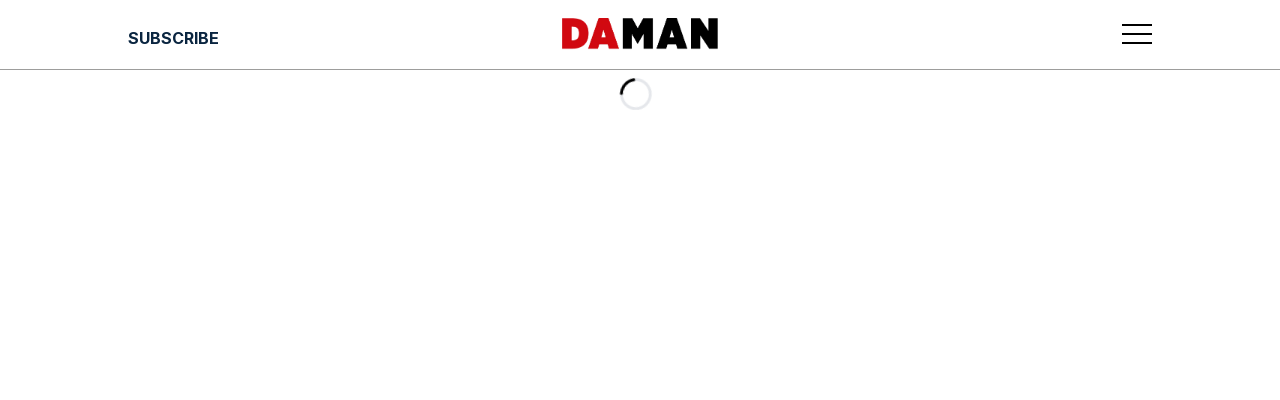

--- FILE ---
content_type: text/html; charset=utf-8
request_url: https://www.google.com/recaptcha/api2/aframe
body_size: 268
content:
<!DOCTYPE HTML><html><head><meta http-equiv="content-type" content="text/html; charset=UTF-8"></head><body><script nonce="X-mL2NLKk6V6lyyHu89Czg">/** Anti-fraud and anti-abuse applications only. See google.com/recaptcha */ try{var clients={'sodar':'https://pagead2.googlesyndication.com/pagead/sodar?'};window.addEventListener("message",function(a){try{if(a.source===window.parent){var b=JSON.parse(a.data);var c=clients[b['id']];if(c){var d=document.createElement('img');d.src=c+b['params']+'&rc='+(localStorage.getItem("rc::a")?sessionStorage.getItem("rc::b"):"");window.document.body.appendChild(d);sessionStorage.setItem("rc::e",parseInt(sessionStorage.getItem("rc::e")||0)+1);localStorage.setItem("rc::h",'1769004027745');}}}catch(b){}});window.parent.postMessage("_grecaptcha_ready", "*");}catch(b){}</script></body></html>